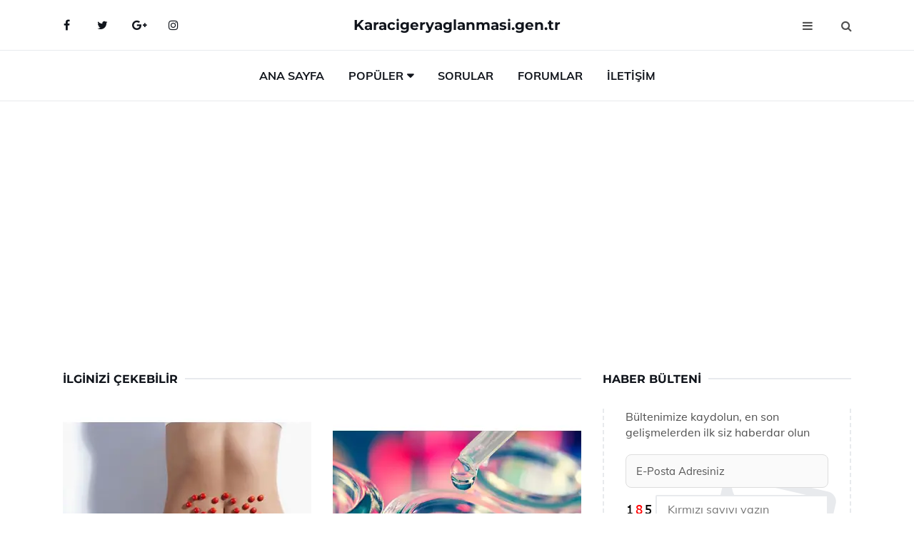

--- FILE ---
content_type: text/html
request_url: https://karacigeryaglanmasi.gen.tr/ilginizi-cekebilir
body_size: 5675
content:
<!DOCTYPE html> <html lang="tr" dir="ltr"> <head> <meta charset="utf-8"> <meta name="viewport" content="width=device-width, initial-scale=1"> <title>İlginizi Çekebilir</title> <meta name="description" content="Web sitemizdeki ilginizi çekebilecek içerikleri keşfedin. Özel makaleler, ilgi çekici yazılar ve merak uyandıran videolar burada."> <meta name="keywords" content="ilginizi çekebilir, özel içerikler, ilgi çekici, merak uyandıran, dikkat çekici"> <meta name="author" content="karacigeryaglanmasi.gen.tr"> <meta name="robots" content="index, follow"> <link rel="canonical" href="https://www.karacigeryaglanmasi.gen.tr/ilginizi-cekebilir"> <!-- Favicon --> <link rel="icon" href="/images/favicon.ico" type="image/x-icon"> <link rel="apple-touch-icon" sizes="180x180" href="/images/apple-touch-icon.png"> <meta name="theme-color" content="#ffffff"> <!-- Open Graph --> <meta property="og:type" content="article"> <meta property="og:title" content="İlginizi Çekebilir"> <meta property="og:description" content="Web sitemizdeki ilginizi çekebilecek içerikleri keşfedin. Özel makaleler, ilgi çekici yazılar ve merak uyandıran videolar burada."> <meta property="og:url" content="https://www.karacigeryaglanmasi.gen.tr/ilginizi-cekebilir"> <meta property="og:image" content="https://www.karacigeryaglanmasi.gen.tr/"> <!-- Structured Data --> <script type="application/ld+json"> { "@context": "https://schema.org", "@type": "Article", "headline": "İlginizi Çekebilir", "description": "Web sitemizdeki ilginizi çekebilecek içerikleri keşfedin. Özel makaleler, ilgi çekici yazılar ve merak uyandıran videolar burada.", "image": "https://www.karacigeryaglanmasi.gen.tr/", "author": {"@type": "Organization","name": "karacigeryaglanmasi.gen.tr"}, "publisher": {"@type": "Organization","name": "karacigeryaglanmasi.gen.tr"}, "datePublished": "2025-12-10" } </script> <!-- LCP IMAGE PRELOAD --> <!-- JS PRELOAD --> <link rel="preload" href="/js/main.js?v=08TPP" as="script"> <!-- Bootstrap 5 Custom (SENİN İÇİN ÖZEL) --> <link rel="preload" href="/css/bootstrap.min.css?v=08TPP" as="style"> <link rel="stylesheet" href="/css/bootstrap.min.css?v=08TPP"> <noscript><link rel="stylesheet" href="/css/bootstrap.min.css?v=08TPP"></noscript> <!-- FontAwesome --> <link rel="preload" href="/css/font-awesome.min.css" as="style"> <link rel="stylesheet" href="/css/font-awesome.min.css" media="print" onload="this.media='all'"> <noscript><link rel="stylesheet" href="/css/font-awesome.min.css"></noscript> <!-- Custom Font Files --> <link rel="preload" href="/fonts/fonts.css?v=08TPP" as="style"> <link rel="stylesheet" href="/fonts/fonts.css?v=08TPP" media="print" onload="this.media='all'"> <noscript><link rel="stylesheet" href="/fonts/fonts.css?v=08TPP"></noscript> <!-- CRITICAL STYLE.CSS (Menu + Responsive) --> <link rel="preload" href="/css/style.css?v=08TPP" as="style"> <link rel="stylesheet" href="/css/style.css?v=08TPP"> <noscript><link rel="stylesheet" href="/css/style.css?v=08TPP"></noscript> <!-- FONT PRELOAD --> <link rel="preload" href="/fonts/JTUSjIg1_i6t8kCHKm459Wlhyw.woff2" as="font" type="font/woff2" crossorigin> <link rel="preload" href="/fonts/7Auwp_0qiz-afTLGLQ.woff2" as="font" type="font/woff2" crossorigin> <link rel="preload" href="/fonts/fontawesome-webfont.woff2?v=4.7.0" as="font" type="font/woff2" crossorigin> <!-- INLINE CRITICAL FIXES --> <style> /* FontAwesome inline fix */ @font-face { font-family: 'FontAwesome'; src: url('/fonts/fontawesome-webfont.woff2?v=4.7.0') format('woff2'), url('/fonts/fontawesome-webfont.woff?v=4.7.0') format('woff'); font-display: swap; } /* Header/Dropdown CLS fixes */ header { min-height: 60px; } .section { min-height: 250px; } .nav-aside-menu li a { display:block; min-height:22px; line-height:22px; padding:3px 5px; } .nav-menu .dropdown { position:absolute!important; opacity:0!important; visibility:hidden!important; top:100%; left:0; } .nav-menu li.has-dropdown:hover .dropdown { opacity:1!important; visibility:visible!important; } .aside-widget { min-height:60px; } .fa { width:1em; display:inline-block; } </style> </head> <body> <!-- HEADER --> <header id="header" class="headbosluk"> <!-- NAV --> <div id="nav" style="position:fixed;top: 0; width: 100%; z-index:500; background-color:#FFFFFF;"> <!-- Top Nav --> <div id="nav-top"> <div class="container"> <!-- social --> <ul class="nav-social"> <li><a href="#" aria-label="Facebook-main"><i class="fa fa-facebook"></i></a></li> <li><a href="#" aria-label="Twitter-main"><i class="fa fa-twitter"></i></a></li> <li><a href="#" aria-label="google-main"><i class="fa fa-google-plus"></i></a></li> <li><a href="#" aria-label="Instagram-main"><i class="fa fa-instagram"></i></a></li> </ul> <!-- /social --> <!-- logo --> <div class="nav-logo"> <span class="menubaslik"><a href="/index.html" class="logo title">Karacigeryaglanmasi.gen.tr</a></span> </div> <!-- /logo --> <!-- search & aside toggle --> <div class="nav-btns"> <button class="aside-btn" aria-label="menu"><i class="fa fa-bars"></i></button> <button class="search-btn" aria-label="search"><i class="fa fa-search"></i></button> <div id="nav-search"> <form method="get" action="/arama/"> <input class="input" name="q" placeholder="Aranacak Kelime..."> </form> <button class="nav-close search-close" aria-label="close"> <span></span> </button> </div> </div> <!-- /search & aside toggle --> </div> </div> <!-- /Top Nav --> <!-- Main Nav --> <div id="nav-bottom"> <div class="container"> <!-- nav --> <ul class="nav-menu"> <li><a href="/index.html">Ana Sayfa</a></li> <li class="has-dropdown megamenu"> <a href="#">Popüler</a> <div class="dropdown"> <div class="dropdown-body"> <div class="row"> <div class="col-md-3"> <ul class="dropdown-list"> <li><a href="/karaciger-yaglanmasi-neden-olur.html">Karaciğer Yağlanması Neden Olur?</a></li> <li><a href="/karaciger-kanseri-belirtileri.html">Karaciğer Kanseri Belirtileri</a></li> <li><a href="/karaciger-dostu-yiyecekler.html">Karaciğer Dostu Yiyecekler</a></li> <li><a href="/karaciger-nasil-temizlenir.html">Karaciğer Nasıl Temizlenir</a></li> <li><a href="/karaciger-agrisi.html">Karaciğer Ağrısı Belirtileri ve Tedavisi</a></li> </ul> </div> <div class="col-md-3"> <ul class="dropdown-list"> <li><a href="/karaciger-yetmezligi.html">Karaciğer Yetmezliği Belirtileri ve Tedavisi</a></li> <li><a href="/karaciger-nakli.html">Karaciğer Nakli Nasıl Yapılır? ve Nereden Alınır</a></li> <li><a href="/karaciger.html">Karaciğerin Özellikleri</a></li> <li><a href="/karaciger-yaglanmasi-belirtileri.html">Karaciğer Yağlanması Belirtileri</a></li> <li><a href="/karaciger-yaglanmasi-diyeti.html">Karaciğer Yağlanması Diyeti</a></li> </ul> </div> <div class="col-md-3"> <ul class="dropdown-list"> <li><a href="/karaciger-kanseri-belirtileri.html">Karaciğer Kanseri Belirtileri</a></li> <li><a href="/karaciger-yaglanmasina-ne-iyi-gelir.html">Karaciğer Yağlanmasına Ne İyi Gelir?</a></li> <li><a href="/karacigere-faydali-besinler.html">Karaciğere Faydalı Besinler Nelerdir?</a></li> <li><a href="/karaciger-yaglanmasi-belirtileri.html">Karaciğer Yağlanması Belirtileri</a></li> <li><a href="/karacigere-ne-iyi-gelir.html">Karaciğere Ne İyi Gelir?</a></li> </ul> </div> <div class="col-md-3"> <ul class="dropdown-list"> <li><a href="/karaciger-nasil-temizlenir.html">Karaciğer Nasıl Temizlenir</a></li> <li><a href="/karaciger-yaglanmasi-diyeti.html">Karaciğer Yağlanması Diyeti</a></li> <li><a href="/karaciger-yaglanmasinin-teshisi.html">Karaciğer Yağlanmasının Teşhisi</a></li> <li><a href="/karaciger-hastaliklari.html">Karaciğer Hastalıkları Belirtileri ve Tedavisi</a></li> <li><a href="/karaciger-testleri.html">Karaciğer Testleri Nasıl Yapılır?</a></li> </ul> </div> </div> </div> </div> </li> <li><a href="/soru">Sorular</a></li> <li><a href="/forum">Forumlar</a></li> <li><a href="/iletisim">İletişim</a></li> </ul> <!-- /nav --> </div> </div> <!-- /Main Nav --> <!-- Aside Nav --> <div id="nav-aside"> <ul class="nav-aside-menu"> <li><a href="/index.html">Ana Sayfa</a></li> <li><a href="/forum">Foruma Soru Sor</a></li> <li><a href="/soru">Sıkça Sorulan Sorular</a></li> <li><a href="/cok-okunan">Çok Okunanlar</a> <li><a href="/editorun-sectigi">Editörün Seçtiği</a></li> <li><a href="/populer">Popüler İçerikler</a></li> <li><a href="/ilginizi-cekebilir">İlginizi Çekebilir</a></li> <li><a href="/iletisim">İletişim</a></li> </ul> <button class="nav-close nav-aside-close" aria-label="close"><span></span></button> </div> <!-- /Aside Nav --> </div> <!-- /NAV --> </header> <!-- /HEADER --> <!-- SECTION --> <div class="section"> <!-- container --> <div class="container"> <!-- row --> <div class="row" style="margin-left:3px; margin-right:3px;"> <div class="col-md-8"> <!-- row --> <div class="row"> <main id="main-content"> <!-- ad --> <div class="col-md-12 section-row text-center"> <script async src="https://pagead2.googlesyndication.com/pagead/js/adsbygoogle.js?client=ca-pub-5658862032720938" crossorigin="anonymous"></script> <!-- 338 x 280 orta --> <ins class="adsbygoogle" style="display:block" data-ad-client="ca-pub-5658862032720938" data-ad-slot="4181798731" data-ad-format="auto" data-full-width-responsive="true"></ins> <script> (adsbygoogle = window.adsbygoogle || []).push({}); </script> </div> <!-- /ad --> <div class="col-md-12"> <div class="section-title"> <span class="title menubaslik">İlginizi Çekebilir</span> </div> </div> <!-- post --> <div class="col-md-6"> <div class="post"> <a class="post-img" href="/karaciger-yaglanmasi-belirtileri.html"> <picture> <!-- Mobil için daha küçük boyut --> <source srcset="/images/285x190/karaciger-yaglanmasi-belirtileri(1).webp" media="(max-width: 480px)" type="image/webp"> <!-- Varsayılan masaüstü (senin şu anki kodun ile aynı) --> <source srcset="/images/360x240/karaciger-yaglanmasi-belirtileri(1).webp" type="image/webp"> <!-- Lazyload img fallback (senin mevcut kodun ile birebir aynı) --> <img data-src="/images/360x240/karaciger-yaglanmasi-belirtileri(1).webp" src="/images/360x240/karaciger-yaglanmasi-belirtileri(1).webp" width="360" height="240" style="object-fit:cover;object-position:center;" alt="Karaciğer Yağlanması Belirtileri" title="Karaciğer Yağlanması Belirtileri" class="lazyload" > </picture> </a> </a> <div class="post-body"> <div class="post-category"> <a href="/ilginizi-cekebilir" title="İlginizi Çekebilir">İlginizi Çekebilir</a> </div> <span class="post-title linkbaslik"><a href="/karaciger-yaglanmasi-belirtileri.html">Karaciğer Yağlanması Belirtileri</a></span> <ul class="post-meta"> <li> 02 Ekim 2024 Çarşamba </li> </ul> </div> </div> </div> <!-- /post --> <!-- post --> <div class="col-md-6"> <div class="post"> <a class="post-img" href="/alkol-karacigeri-yaglandiriyor.html"> <picture> <!-- Mobil için daha küçük boyut --> <source srcset="/images/285x190/alkol-akcigeri-yaglandiriyor.webp" media="(max-width: 480px)" type="image/webp"> <!-- Varsayılan masaüstü (senin şu anki kodun ile aynı) --> <source srcset="/images/360x240/alkol-akcigeri-yaglandiriyor.webp" type="image/webp"> <!-- Lazyload img fallback (senin mevcut kodun ile birebir aynı) --> <img data-src="/images/360x240/alkol-akcigeri-yaglandiriyor.webp" src="/images/360x240/alkol-akcigeri-yaglandiriyor.webp" width="360" height="240" style="object-fit:cover;object-position:center;" alt="Alkol Karaciğeri Yağlandırıyor" title="Alkol Karaciğeri Yağlandırıyor" class="lazyload" > </picture> </a> <div class="post-body"> <div class="post-category"> <a href="/ilginizi-cekebilir" title="İlginizi Çekebilir">İlginizi Çekebilir</a> </div> <span class="post-title linkbaslik"><a href="/alkol-karacigeri-yaglandiriyor.html">Alkol Karaciğeri Yağlandırıyor</a></span> <ul class="post-meta"> <li> 28 Eylül 2024 Cumartesi </li> </ul> </div> </div> </div> <!-- /post --> <div class="clearfix visible-md visible-lg"></div> <!-- post --> <div class="col-md-6"> <div class="post"> <a class="post-img" href="/karaciger-agrisi.html"> <picture> <!-- Mobil için daha küçük boyut --> <source srcset="/images/285x190/karaciger-agrisi.webp" media="(max-width: 480px)" type="image/webp"> <!-- Varsayılan masaüstü (senin şu anki kodun ile aynı) --> <source srcset="/images/360x240/karaciger-agrisi.webp" type="image/webp"> <!-- Lazyload img fallback (senin mevcut kodun ile birebir aynı) --> <img data-src="/images/360x240/karaciger-agrisi.webp" src="/images/360x240/karaciger-agrisi.webp" width="360" height="240" style="object-fit:cover;object-position:center;" alt="Karaciğer Ağrısı Belirtileri ve Tedavisi" title="Karaciğer Ağrısı Belirtileri ve Tedavisi" class="lazyload" > </picture> </a> <div class="post-body"> <div class="post-category"> <a href="/ilginizi-cekebilir" title="İlginizi Çekebilir">İlginizi Çekebilir</a> </div> <span class="post-title linkbaslik"><a href="/karaciger-agrisi.html">Karaciğer Ağrısı Belirtileri ve Tedavisi</a></span> <ul class="post-meta"> <li> 22 Eylül 2024 Pazar </li> </ul> </div> </div> </div> <!-- /post --> <!-- post --> <div class="col-md-6"> <div class="post"> <a class="post-img" href="/karaciger-yaglanmasi-bitkisel-tedavi.html"> <picture> <!-- Mobil için daha küçük boyut --> <source srcset="/images/285x190/karaciger-yaglanmasi-bitkisel-tedavisi.webp" media="(max-width: 480px)" type="image/webp"> <!-- Varsayılan masaüstü (senin şu anki kodun ile aynı) --> <source srcset="/images/360x240/karaciger-yaglanmasi-bitkisel-tedavisi.webp" type="image/webp"> <!-- Lazyload img fallback (senin mevcut kodun ile birebir aynı) --> <img data-src="/images/360x240/karaciger-yaglanmasi-bitkisel-tedavisi.webp" src="/images/360x240/karaciger-yaglanmasi-bitkisel-tedavisi.webp" width="360" height="240" style="object-fit:cover;object-position:center;" alt="Karaciğer Yağlanması Bitkisel Tedavi" title="Karaciğer Yağlanması Bitkisel Tedavi" class="lazyload" > </picture> </a> <div class="post-body"> <div class="post-category"> <a href="/ilginizi-cekebilir" title="İlginizi Çekebilir">İlginizi Çekebilir</a> </div> <span class="post-title linkbaslik"><a href="/karaciger-yaglanmasi-bitkisel-tedavi.html">Karaciğer Yağlanması Bitkisel Tedavi</a></span> <ul class="post-meta"> <li> 24 Eylül 2024 Salı </li> </ul> </div> </div> </div> <!-- /post --> </div> <!-- /row --> <!-- ad --> <div class="col-md-12 section-row text-center"> <script async src="https://pagead2.googlesyndication.com/pagead/js/adsbygoogle.js?client=ca-pub-5658862032720938" crossorigin="anonymous"></script> <!-- 338 x 280 orta --> <ins class="adsbygoogle" style="display:block" data-ad-client="ca-pub-5658862032720938" data-ad-slot="4181798731" data-ad-format="auto" data-full-width-responsive="true"></ins> <script> (adsbygoogle = window.adsbygoogle || []).push({}); </script> </div> <!-- /ad --> <!-- row --> <div class="row"> <div class="col-md-12"> <div class="section-title"> <span class="title menubaslik">Popüler İçerikler</span> </div> </div> <!-- post --> <div class="col-md-4"> <div class="post post-sm"> <a class="post-img" href="/karaciger-dostu-yiyecekler.html"><img data-src="/images/225x150/karaciger-dostu-yiyecekler.webp" src="/images/225x150/karaciger-dostu-yiyecekler.webp" width="225" height="150" style="object-fit:cover;object-position:center;" aria-label="Karaciğer Dostu Yiyecekler" alt="Karaciğer Dostu Yiyecekler" title="Karaciğer Dostu Yiyecekler" class="lazyload"></a> <div class="post-body"> <div class="post-category"> <a href="/populer">Popüler İçerik</a> </div> <span class="post-title linkbaslik title-sm"><a href="/karaciger-dostu-yiyecekler.html">Karaciğer Dostu Yiyecekler</a></span> <ul class="post-meta"> <li> 20 Eylül 2024 Cuma </li> </ul> </div> </div> </div> <!-- /post --> <!-- post --> <div class="col-md-4"> <div class="post post-sm"> <a class="post-img" href="/karaciger-yaglanmasinin-teshisi.html"><img data-src="/images/225x150/karaciger-yaglanmasinin-teshisi.webp" src="/images/225x150/karaciger-yaglanmasinin-teshisi.webp" width="225" height="150" style="object-fit:cover;object-position:center;" aria-label="Karaciğer Yağlanmasının Teşhisi" alt="Karaciğer Yağlanmasının Teşhisi" title="Karaciğer Yağlanmasının Teşhisi" class="lazyload"></a> <div class="post-body"> <div class="post-category"> <a href="/populer">Popüler İçerik</a> </div> <span class="post-title linkbaslik title-sm"><a href="/karaciger-yaglanmasinin-teshisi.html">Karaciğer Yağlanmasının Teşhisi</a></span> <ul class="post-meta"> <li> 23 Eylül 2024 Pazartesi </li> </ul> </div> </div> </div> <!-- /post --> <!-- post --> <div class="col-md-4"> <div class="post post-sm"> <a class="post-img" href="/karaciger-kanseri-belirtileri.html"><img data-src="/images/225x150/karaciger-kanseri-belirtileri.webp" src="/images/225x150/karaciger-kanseri-belirtileri.webp" width="225" height="150" style="object-fit:cover;object-position:center;" aria-label="Karaciğer Kanseri Belirtileri" alt="Karaciğer Kanseri Belirtileri" title="Karaciğer Kanseri Belirtileri" class="lazyload"></a> <div class="post-body"> <div class="post-category"> <a href="/editorun-sectigi">Editörün Seçtiği</a> </div> <span class="post-title linkbaslik title-sm"><a href="/karaciger-kanseri-belirtileri.html">Karaciğer Kanseri Belirtileri</a></span> <ul class="post-meta"> <li> 23 Eylül 2024 Pazartesi </li> </ul> </div> </div> </div> <!-- /post --> </div> <!-- /row --> <!-- row --> <div class="row"> <div class="col-md-12"> <div class="section-title"> <span class="title menubaslik">Editörün Seçtiği</span> </div> </div> <!-- post --> <div class="col-md-4"> <div class="post post-sm"> <a class="post-img" href="/karaciger-kanseri.html"><img data-src="/images/225x150/karaciger-kanseri.webp" src="/images/225x150/karaciger-kanseri.webp" width="225" height="150" style="object-fit:cover;object-position:center;" aria-label="Karaciğer Kanseri Belirtileri ve Tedavisi" alt="Karaciğer Kanseri Belirtileri ve Tedavisi" title="Karaciğer Kanseri Belirtileri ve Tedavisi" class="lazyload"></a> <div class="post-body"> <div class="post-category"> <a href="/editorun-sectigi">Editörün Seçtiği</a> </div> <span class="post-title linkbaslik title-sm"><a href="/karaciger-kanseri.html">Karaciğer Kanseri Belirtileri ve Tedavisi</a></span> <ul class="post-meta"> <li> 01 Ekim 2024 Salı </li> </ul> </div> </div> </div> <!-- /post --> <!-- post --> <div class="col-md-4"> <div class="post post-sm"> <a class="post-img" href="/karaciger-yaglanmasi-diyeti.html"><img data-src="/images/225x150/akciger-yaglanmasi-diyeti.webp" src="/images/225x150/akciger-yaglanmasi-diyeti.webp" width="225" height="150" style="object-fit:cover;object-position:center;" aria-label="Karaciğer Yağlanması Diyeti" alt="Karaciğer Yağlanması Diyeti" title="Karaciğer Yağlanması Diyeti" class="lazyload"></a> <div class="post-body"> <div class="post-category"> <a href="/editorun-sectigi">Editörün Seçtiği</a> </div> <span class="post-title linkbaslik title-sm"><a href="/karaciger-yaglanmasi-diyeti.html">Karaciğer Yağlanması Diyeti</a></span> <ul class="post-meta"> <li> 25 Eylül 2024 Çarşamba </li> </ul> </div> </div> </div> <!-- /post --> <!-- post --> <div class="col-md-4"> <div class="post post-sm"> <a class="post-img" href="/karaciger-yaglanmasi-teshisi.html"><img data-src="/images/225x150/karaciger-yaglanmasi-teshisi(1).webp" src="/images/225x150/karaciger-yaglanmasi-teshisi(1).webp" width="225" height="150" style="object-fit:cover;object-position:center;" aria-label="Karaciğer Yağlanması Teşhisi" alt="Karaciğer Yağlanması Teşhisi" title="Karaciğer Yağlanması Teşhisi" class="lazyload"></a> <div class="post-body"> <div class="post-category"> <a href="/editorun-sectigi">Editörün Seçtiği</a> </div> <span class="post-title linkbaslik title-sm"><a href="/karaciger-yaglanmasi-teshisi.html">Karaciğer Yağlanması Teşhisi</a></span> <ul class="post-meta"> <li> 23 Eylül 2024 Pazartesi </li> </ul> </div> </div> </div> <!-- /post --> </div> <!-- /row --> <!-- row --> <div class="row"> <div class="col-md-12"> <div class="section-title"> <span class="title menubaslik">İlginizi Çekebilir</span> </div> </div> <!-- post --> <div class="col-md-4"> <div class="post post-sm"> <a class="post-img" href="/karacigere-ne-iyi-gelir.html"> <picture> <!-- Mobil cihazlar için (130x85) --> <source srcset="/images/130x85/karacigere-ne-iyi-gelir.webp" media="(max-width: 480px)" type="image/webp"> <!-- Tablet / Orta ekran (225x150) --> <source srcset="/images/225x150/karacigere-ne-iyi-gelir.webp" media="(max-width: 768px)" type="image/webp"> <!-- Masaüstü varsayılan (225x150) --> <source srcset="/images/225x150/karacigere-ne-iyi-gelir.webp" type="image/webp"> <!-- Lazyload fallback (senin orijinal kodunun aynısı) --> <img data-src="/images/225x150/karacigere-ne-iyi-gelir.webp" src="/images/225x150/karacigere-ne-iyi-gelir.webp" width="225" height="150" style="object-fit:cover;object-position:center;" alt="Karaciğere Ne İyi Gelir?" title="Karaciğere Ne İyi Gelir?" class="lazyload"> </picture> </a> <div class="post-body"> <div class="post-category"> <a href="/ilginizi-cekebilir">İlginizi Çekebilir</a> </div> <span class="post-title linkbaslik title-sm"><a href="/karacigere-ne-iyi-gelir.html">Karaciğere Ne İyi Gelir?</a></span> <ul class="post-meta"> <li> 24 Eylül 2024 Salı </li> </ul> </div> </div> </div> <!-- /post --> <!-- post --> <div class="col-md-4"> <div class="post post-sm"> <a class="post-img" href="/karaciger-testleri.html"> <picture> <!-- Mobil cihazlar için (130x85) --> <source srcset="/images/130x85/karaciger-testleri.webp" media="(max-width: 480px)" type="image/webp"> <!-- Tablet / Orta ekran (225x150) --> <source srcset="/images/225x150/karaciger-testleri.webp" media="(max-width: 768px)" type="image/webp"> <!-- Masaüstü varsayılan (225x150) --> <source srcset="/images/225x150/karaciger-testleri.webp" type="image/webp"> <!-- Lazyload fallback (senin orijinal kodunun aynısı) --> <img data-src="/images/225x150/karaciger-testleri.webp" src="/images/225x150/karaciger-testleri.webp" width="225" height="150" style="object-fit:cover;object-position:center;" alt="Karaciğer Testleri Nasıl Yapılır?" title="Karaciğer Testleri Nasıl Yapılır?" class="lazyload"> </picture> </a> <div class="post-body"> <div class="post-category"> <a href="/ilginizi-cekebilir">İlginizi Çekebilir</a> </div> <span class="post-title linkbaslik title-sm"><a href="/karaciger-testleri.html">Karaciğer Testleri Nasıl Yapılır?</a></span> <ul class="post-meta"> <li> 02 Ekim 2024 Çarşamba </li> </ul> </div> </div> </div> <!-- /post --> <!-- post --> <div class="col-md-4"> <div class="post post-sm"> <a class="post-img" href="/karaciger-yetmezligi.html"> <picture> <!-- Mobil cihazlar için (130x85) --> <source srcset="/images/130x85/karaciger-yetmezligi.webp" media="(max-width: 480px)" type="image/webp"> <!-- Tablet / Orta ekran (225x150) --> <source srcset="/images/225x150/karaciger-yetmezligi.webp" media="(max-width: 768px)" type="image/webp"> <!-- Masaüstü varsayılan (225x150) --> <source srcset="/images/225x150/karaciger-yetmezligi.webp" type="image/webp"> <!-- Lazyload fallback (senin orijinal kodunun aynısı) --> <img data-src="/images/225x150/karaciger-yetmezligi.webp" src="/images/225x150/karaciger-yetmezligi.webp" width="225" height="150" style="object-fit:cover;object-position:center;" alt="Karaciğer Yetmezliği Belirtileri ve Tedavisi" title="Karaciğer Yetmezliği Belirtileri ve Tedavisi" class="lazyload"> </picture> </a> <div class="post-body"> <div class="post-category"> <a href="/ilginizi-cekebilir">İlginizi Çekebilir</a> </div> <span class="post-title linkbaslik title-sm"><a href="/karaciger-yetmezligi.html">Karaciğer Yetmezliği Belirtileri ve Tedavisi</a></span> <ul class="post-meta"> <li> 01 Ekim 2024 Salı </li> </ul> </div> </div> </div> <!-- /post --> </div> <!-- /row --> </div> <div class="col-md-4"> <!-- ad widget--> <div class="aside-widget text-center"> <script async src="https://pagead2.googlesyndication.com/pagead/js/adsbygoogle.js?client=ca-pub-5658862032720938" crossorigin="anonymous"></script> <!-- 338 x 280 orta --> <ins class="adsbygoogle" style="display:block" data-ad-client="ca-pub-5658862032720938" data-ad-slot="4181798731" data-ad-format="auto" data-full-width-responsive="true"></ins> <script> (adsbygoogle = window.adsbygoogle || []).push({}); </script> </div> <!-- /ad widget --> <!-- newsletter widget --> <div class="aside-widget"> <div class="section-title"> <span class="title menubaslik">Haber Bülteni</span> </div> <div class="newsletter-widget"> <div id="output-ao" style="z-index:9999;"> <form id="bulten-ao"> <input type="hidden" name="alan" value="bulten"> <input type="hidden" name="site" value="karacigeryaglanmasi.gen.tr"> <p>Bültenimize kaydolun, en son gelişmelerden ilk siz haberdar olun</p> <input class="newsletter-input" name="email" placeholder="E-Posta Adresiniz" required> <div class="divTable"> <div class="divTableBody"> <div class="divTableRow"> <div class="divTableCell"><img src="/images/sifre.gif" loading="lazy" style="margin-bottom:5px;" width="40" height="23" alt="şifre" title="şifre" /></div> <div class="divTableCell"><input class="input" type="number" name="pass" id="gonder" placeholder="Kırmızı sayıyı yazın" autocomplete="off" required></div> </div> </div> </div> <button class="primary-button" id="btnSubmit-ao">Kaydol</button> </form> </div> </div> </div> <!-- /newsletter widget --> <!-- post widget --> <div class="aside-widget"> <div class="section-title"> <span class="title menubaslik">Popüler İçerik</span> </div> <!-- post --> <div class="post post-widget"> <a class="post-img" href="/karaciger-yaglanmasina-ne-iyi-gelir.html"><img data-src="/images/130x85/karaciger-yaglanmasina-ne-iyi-gelir.webp" src="/images/130x85/karaciger-yaglanmasina-ne-iyi-gelir.webp" width="130" height="85" style="object-fit:cover;object-position:center;" aria-label="Karaciğer Yağlanmasına Ne İyi Gelir?" alt="Karaciğer Yağlanmasına Ne İyi Gelir?" title="Karaciğer Yağlanmasına Ne İyi Gelir?" class="lazyload"></a> <div class="post-body"> <ul class="post-meta"> <li> 23 Eylül 2024 Pazartesi </li> </ul> <span class="post-title linkbaslik"><a href="/karaciger-yaglanmasina-ne-iyi-gelir.html">Karaciğer Yağlanmasına Ne İyi Gelir?</a></span> </div> </div> <!-- /post --> <!-- post --> <div class="post post-widget"> <a class="post-img" href="/karaciger.html"><img data-src="/images/130x85/karaciger(1).webp" src="/images/130x85/karaciger(1).webp" width="130" height="85" style="object-fit:cover;object-position:center;" aria-label="Karaciğerin Özellikleri" alt="Karaciğerin Özellikleri" title="Karaciğerin Özellikleri" class="lazyload"></a> <div class="post-body"> <ul class="post-meta"> <li> 30 Eylül 2024 Pazartesi </li> </ul> <span class="post-title linkbaslik"><a href="/karaciger.html">Karaciğerin Özellikleri</a></span> </div> </div> <!-- /post --> <!-- post --> <div class="post post-widget"> <a class="post-img" href="/2-derece-karaciger-yaglanmasi.html"><img data-src="/images/130x85/2-derece-karaciger-yaglanmasi.webp" src="/images/130x85/2-derece-karaciger-yaglanmasi.webp" width="130" height="85" style="object-fit:cover;object-position:center;" aria-label="2 Derece Karaciğer Yağlanması" alt="2 Derece Karaciğer Yağlanması" title="2 Derece Karaciğer Yağlanması" class="lazyload"></a> <div class="post-body"> <ul class="post-meta"> <li> 24 Eylül 2024 Salı </li> </ul> <span class="post-title linkbaslik"><a href="/2-derece-karaciger-yaglanmasi.html">2 Derece Karaciğer Yağlanması</a></span> </div> </div> <!-- /post --> <!-- post --> <div class="post post-widget"> <a class="post-img" href="/karaciger-nakli.html"><img data-src="/images/130x85/karaciger-nakli.webp" src="/images/130x85/karaciger-nakli.webp" width="130" height="85" style="object-fit:cover;object-position:center;" aria-label="Karaciğer Nakli Nasıl Yapılır? ve Nereden Alınır" alt="Karaciğer Nakli Nasıl Yapılır? ve Nereden Alınır" title="Karaciğer Nakli Nasıl Yapılır? ve Nereden Alınır" class="lazyload"></a> <div class="post-body"> <ul class="post-meta"> <li> 01 Ekim 2024 Salı </li> </ul> <span class="post-title linkbaslik"><a href="/karaciger-nakli.html">Karaciğer Nakli Nasıl Yapılır? ve Nereden Alınır</a></span> </div> </div> <!-- /post --> <!-- post --> <div class="post post-widget"> <a class="post-img" href="/karaciger-nasil-temizlenir.html"><img data-src="/images/130x85/karaciger-nasil-temizlenir.webp" src="/images/130x85/karaciger-nasil-temizlenir.webp" width="130" height="85" style="object-fit:cover;object-position:center;" aria-label="Karaciğer Nasıl Temizlenir" alt="Karaciğer Nasıl Temizlenir" title="Karaciğer Nasıl Temizlenir" class="lazyload"></a> <div class="post-body"> <ul class="post-meta"> <li> 25 Eylül 2024 Çarşamba </li> </ul> <span class="post-title linkbaslik"><a href="/karaciger-nasil-temizlenir.html">Karaciğer Nasıl Temizlenir</a></span> </div> </div> <!-- /post --> </div> <!-- /post widget --> <!-- ad widget--> <div class="aside-widget text-center"> <script async src="https://pagead2.googlesyndication.com/pagead/js/adsbygoogle.js?client=ca-pub-5658862032720938" crossorigin="anonymous"></script> <!-- 338 x 280 orta --> <ins class="adsbygoogle" style="display:block" data-ad-client="ca-pub-5658862032720938" data-ad-slot="4181798731" data-ad-format="auto" data-full-width-responsive="true"></ins> <script> (adsbygoogle = window.adsbygoogle || []).push({}); </script> </div> <!-- /ad widget --> </div> </div> <!-- /row --> </div> <!-- /container --> </div> <!-- /SECTION --> <!-- SECTION --> <div class="section"> <!-- container --> <div class="container"> <!-- row --> <div class="row"> <!-- ad --> <div class="col-md-12 section-row text-center"> <script async src="https://pagead2.googlesyndication.com/pagead/js/adsbygoogle.js?client=ca-pub-5658862032720938" crossorigin="anonymous"></script> <!-- 338 x 280 orta --> <ins class="adsbygoogle" style="display:block" data-ad-client="ca-pub-5658862032720938" data-ad-slot="4181798731" data-ad-format="auto" data-full-width-responsive="true"></ins> <script> (adsbygoogle = window.adsbygoogle || []).push({}); </script> </div> <!-- /ad --> </div> <!-- /row --> </div> <!-- /container --> </div> <!-- /SECTION --> <!-- FOOTER --> <footer id="footer"> <!-- container --> <div class="container"> <!-- row --> <div class="row"> <div class="col-md-3"> <div class="footer-widget"> <p>Sitede yer alan haber ve içeriklerin tüm hakları saklıdır ve buradaki bilgiler sadece bilgilendirme amaçlı olup, kullanımına, uygulanmasına, satın alınmasına, delil gösterilmesine veya tavsiye edilmesine aracılık etmez. Sitemizdeki bilgiler, hiç bir zaman kesin bilgi kaynağı olmayıp, kullanıcılar tarafından eklenmiştir veya yorumlanmıştır. Buradaki bilgiler sitemizin asıl görüşlerini içermeyebileceği gibi hiçbir taahhüt ve tavsiye yerine de geçmez.</p> <ul class="contact-social"> <li><a href="#" class="social-facebook" aria-label="facebook-page"><i class="fa fa-facebook"></i></a></li> <li><a href="#" class="social-twitter" aria-label="twitter-page"><i class="fa fa-twitter"></i></a></li> <li><a href="#" class="social-google-plus" aria-label="google-page"><i class="fa fa-google-plus"></i></a></li> <li><a href="#" class="social-instagram" aria-label="instagram-page"><i class="fa fa-instagram"></i></a></li> </ul> </div> </div> <div class="col-md-3"> <div class="footer-widget"> <span class="footer-title">Yardım</span> <div class="category-widget"> <ul> <li><a href="/hakkimizda">Hakkımızda </a></li> <li><a href="/gizlilik-politikasi">Gizlilik Politikası </a></li> <li><a href="/guvenlik-politikasi">Güvenlik Politikası </a></li> <li><a href="/cerez-politikasi">Çerez Politikası </a></li> <li><a href="/tibbi-sorumluluk-reddi">Tıbbi Sorumluluk Reddi</a></li> <li><a href="/iletisim">İletişim</a></li> </ul> </div> </div> </div> <div class="col-md-3"> <div class="footer-widget"> <span class="footer-title">Öne Çıkanlar</span> <div class="category-widget"> <ul> <li><a href="/karaciger-boyutu.html" title="Karaciğer Boyutu Nedir?">Karaciğer Boyutu</a></li> <li><a href="/karaciger-yaglanmasinin-teshisi.html" title="Karaciğer Yağlanmasının Teşhisi">Karaciğer Yağlanmasının Teşhisi</a></li> <li><a href="/karaciger-yaglanmasi-tedavisi.html" title="Karaciğer Yağlanması Tedavisi">Karaciğer Yağlanması Tedavisi</a></li> <li><a href="/karaciger-dostu-yiyecekler.html" title="Karaciğer Dostu Yiyecekler">Karaciğer Dostu Yiyecekler</a></li> <li><a href="/karaciger-kanseri.html" title="Karaciğer Kanseri Belirtileri ve Tedavisi">Karaciğer Kanseri</a></li> </ul> </div> </div> </div> <div class="col-md-3"> <div class="footer-widget"> <span class="footer-title">Haber Bülteni</span> <div class="newsletter-widget"> <form> <p>Bültenimize kaydolun, en son gelişmelerden ilk siz haberdar olun</p> <input class="newsletter-input" name="newsletter" placeholder="E-Posta Adresiniz"> <button class="primary-button">Kaydol</button> </form> </div> </div> </div> </div> <!-- /row --> <!-- row --> <div class="footer-bottom row"> <div class="col-md-6 col-md-push-6"> <ul class="footer-nav"> <li><a href="/index.html">Ana Sayfa</a></li> <li><a href="/hakkimizda">Hakkımızda</a></li> <li><a href="/feed">Feed</a></li> <li><a href="/sitemap.xml">Sitemap</a></li> <li><a href="/iletisim">İletişim</a></li> </ul> </div> <div class="col-md-6 col-md-pull-6"> <div class="footer-copyright"> <!-- Link back to Colorlib can't be removed. Template is licensed under CC BY 3.0. --> Copyright &copy;2025 Bu belgenin tüm hakları saklıdır. İzinsiz kopyalanması, dağıtılması veya herhangi bir şekilde kullanılması yasaktır. | Esmeva <i class="fa fa-heart-o" aria-hidden="true"></i> </div> </div> </div> <!-- /row --> </div> <!-- /container --> </footer> <!-- /FOOTER --> <!-- LazySizes --> <script src="/js/main.js?v=08TPP" defer></script> <script data-cfasync="false" src="/js/lazysizes.min.js" async></script> <!-- Analytics --> <!-- Google tag (optimized) --> <script defer src="https://www.googletagmanager.com/gtag/js?id=G-M9CFQ56G1C"></script> <script> window.dataLayer = window.dataLayer || []; function gtag(){ dataLayer.push(arguments); } window.addEventListener('load', function(){ gtag('js', new Date()); gtag('config', 'G-M9CFQ56G1C'); }); </script>; </body> </html>

--- FILE ---
content_type: text/html; charset=utf-8
request_url: https://www.google.com/recaptcha/api2/aframe
body_size: 267
content:
<!DOCTYPE HTML><html><head><meta http-equiv="content-type" content="text/html; charset=UTF-8"></head><body><script nonce="m4duGoXnJQqezDJo93duvA">/** Anti-fraud and anti-abuse applications only. See google.com/recaptcha */ try{var clients={'sodar':'https://pagead2.googlesyndication.com/pagead/sodar?'};window.addEventListener("message",function(a){try{if(a.source===window.parent){var b=JSON.parse(a.data);var c=clients[b['id']];if(c){var d=document.createElement('img');d.src=c+b['params']+'&rc='+(localStorage.getItem("rc::a")?sessionStorage.getItem("rc::b"):"");window.document.body.appendChild(d);sessionStorage.setItem("rc::e",parseInt(sessionStorage.getItem("rc::e")||0)+1);localStorage.setItem("rc::h",'1769146846402');}}}catch(b){}});window.parent.postMessage("_grecaptcha_ready", "*");}catch(b){}</script></body></html>